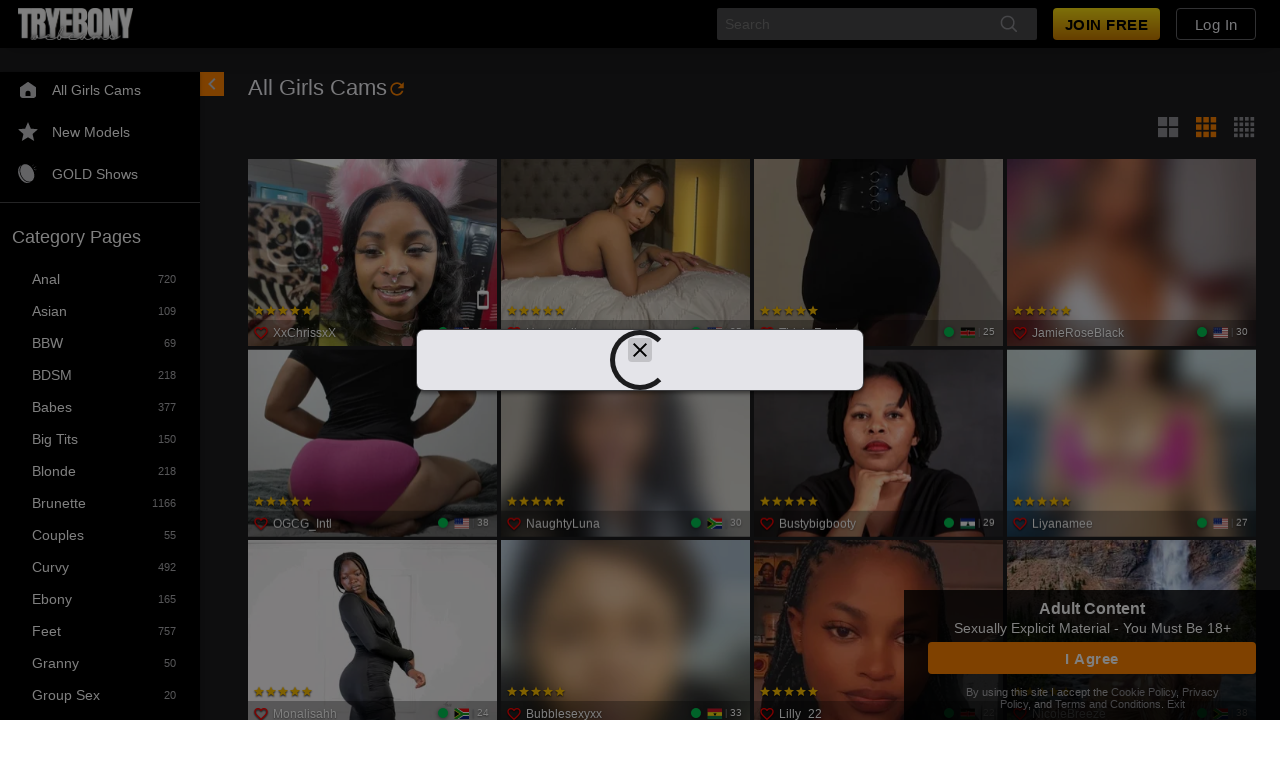

--- FILE ---
content_type: text/plain; charset=utf-8
request_url: https://tryebony.com/identification/1d3n71f1c4710n-r35ul7/NEhy/HWSXe/iR_d?q=F8WX3YFVQfg6htE2SuAl
body_size: -42
content:
Cpj313wMfZFVObm8tzPVQN5LMU+W8ohTltL6CweJUUittrvIazTIjdG1Z5T+J/KvK85V810CYKpG3sOnoME6HGFk/GFkOw==